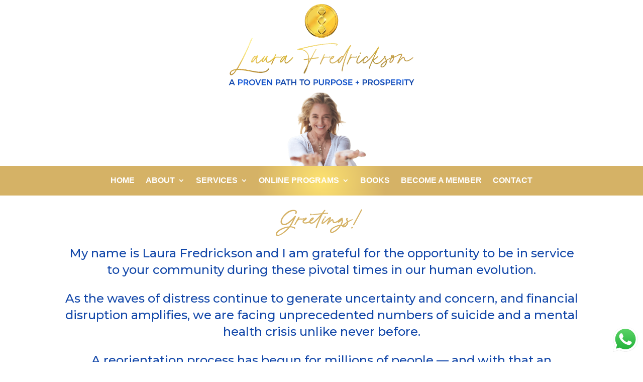

--- FILE ---
content_type: text/css
request_url: https://laurafredrickson.com/wp-content/et-cache/8119/et-divi-dynamic-tb-7255-tb-7266-8119-late.css?ver=1768540786
body_size: 224
content:
@font-face{font-family:ETmodules;font-display:block;src:url(//laurafredrickson.com/wp-content/themes/Divi/core/admin/fonts/modules/social/modules.eot);src:url(//laurafredrickson.com/wp-content/themes/Divi/core/admin/fonts/modules/social/modules.eot?#iefix) format("embedded-opentype"),url(//laurafredrickson.com/wp-content/themes/Divi/core/admin/fonts/modules/social/modules.woff) format("woff"),url(//laurafredrickson.com/wp-content/themes/Divi/core/admin/fonts/modules/social/modules.ttf) format("truetype"),url(//laurafredrickson.com/wp-content/themes/Divi/core/admin/fonts/modules/social/modules.svg#ETmodules) format("svg");font-weight:400;font-style:normal}

--- FILE ---
content_type: text/css
request_url: https://laurafredrickson.com/wp-content/et-cache/global/et-divi-customizer-global.min.css?ver=1768539467
body_size: 1251
content:
body,.et_pb_column_1_2 .et_quote_content blockquote cite,.et_pb_column_1_2 .et_link_content a.et_link_main_url,.et_pb_column_1_3 .et_quote_content blockquote cite,.et_pb_column_3_8 .et_quote_content blockquote cite,.et_pb_column_1_4 .et_quote_content blockquote cite,.et_pb_blog_grid .et_quote_content blockquote cite,.et_pb_column_1_3 .et_link_content a.et_link_main_url,.et_pb_column_3_8 .et_link_content a.et_link_main_url,.et_pb_column_1_4 .et_link_content a.et_link_main_url,.et_pb_blog_grid .et_link_content a.et_link_main_url,body .et_pb_bg_layout_light .et_pb_post p,body .et_pb_bg_layout_dark .et_pb_post p{font-size:14px}.et_pb_slide_content,.et_pb_best_value{font-size:15px}@media only screen and (min-width:1350px){.et_pb_row{padding:27px 0}.et_pb_section{padding:54px 0}.single.et_pb_pagebuilder_layout.et_full_width_page .et_post_meta_wrapper{padding-top:81px}.et_pb_fullwidth_section{padding:0}}.minimal-gap li{font-size:24px!important;line-height:1.4em!important;font-family:'Montserrat'!important}.minimal-gap{list-style-type:"•";list-style-position:outside}.minimal-gap-number>li::marker{content:'[' counter(list-item) ']'}@media all and (max-width:480px){.minimal-gap{max-width:320px!important}}@media only screen and (min-width:981px){.nav li ul{width:fit-content;display:flex;flex-direction:column}.nav li li{white-space:nowrap}.nav li li a{width:auto!important}}.et_pb_menu li li{padding-left:0!important}.page-id-26225 .wrp{margin:0 auto;padding:0px 0px;width:100vw!important}.page-id-7324 p{font-size:24px!important;color:#1247A9!important;line-height:1.3em!important;font-weight:500!important}.contactform .et_contact_bottom_container{max-width:300px!important;height:88px;margin-top:-110px!important}.contactform .et_pb_contact_submit{padding:10px 20px!important}.et_pb_menu_0_tb_header.et_pb_menu ul#mobile_menu1 li.current-menu-item a{color:#d5b266!important}@media all and (max-width:480px){.contactform .et_contact_bottom_container{margin-top:0px!important;height:75px!important;margin-right:17px!important;text-align:center;max-width:312px!important}.contactform .et_pb_contact_submit{padding:10px 10px!important}}@media all and (min-width:800px) and (max-width:1280px){div#bali-image-section{min-height:540px}}@media all and (min-width:1024px){.contactform .et_contact_bottom_container{max-width:215px;margin-top:-105px;margin-right:10px!important;margin-left:85px}}.testimonial-video .et_pb_video_box video{height:190px!important}h1,h2,h3,h4,h5,h6{color:#d5b266;padding-bottom:10px;line-height:1em;font-weight:500}@media all and (min-width:768px) and (max-width:980px){html .et-db .two-col-tab .et_pb_column{width:47.25%!important}.two-col-tab .et_pb_column:nth-last-child(-n+2){margin-bottom:0}html .et-db .two-col-tab .et_pb_column:not(:nth-child(2n)){margin-right:5.5%!important}}@media (max-width:980px){.et_pb_section{margin-top:50px}}@media only screen and (max-width:575px){.et_pb_section.et_pb_section_1.et_pb_with_background.et_section_regular{background-size:cover}}@media only screen and (min-width:820px){div#golden-img-section{margin-top:60px}}@media (min-width:540px) and (max-width:720px){div#golden-img-section{margin-top:60px}}#golden-img-section .et_pb_row.et_pb_row_1{background:rgb(191 154 68 / 38%)}div#testimonial-section{background:rgb(191 154 68 / 38%)}.milkshake{font-family:'Milkshake',cursive;font-weight:700;font-size:50px}@media (min-width:728px){#course-receive{height:540px}}@media all and (max-width:480px){img.lshowcase-thumb{height:80px;width:100px}.lshowcase-horizontal-slide.lshowcase-thumb.lshowcase-normal.lshowcase-ticker-slide{width:140px!important}}@media (min-width:1024px) and (max-width:1024px){#heading-text{width:832px}}#testimonial-video-preston .et_pb_video_box .fluid-width-video-wrapper{padding-top:56.2963%!important}

--- FILE ---
content_type: text/css
request_url: https://laurafredrickson.com/wp-content/et-cache/8119/et-divi-dynamic-tb-7255-tb-7266-8119-late.css
body_size: 224
content:
@font-face{font-family:ETmodules;font-display:block;src:url(//laurafredrickson.com/wp-content/themes/Divi/core/admin/fonts/modules/social/modules.eot);src:url(//laurafredrickson.com/wp-content/themes/Divi/core/admin/fonts/modules/social/modules.eot?#iefix) format("embedded-opentype"),url(//laurafredrickson.com/wp-content/themes/Divi/core/admin/fonts/modules/social/modules.woff) format("woff"),url(//laurafredrickson.com/wp-content/themes/Divi/core/admin/fonts/modules/social/modules.ttf) format("truetype"),url(//laurafredrickson.com/wp-content/themes/Divi/core/admin/fonts/modules/social/modules.svg#ETmodules) format("svg");font-weight:400;font-style:normal}